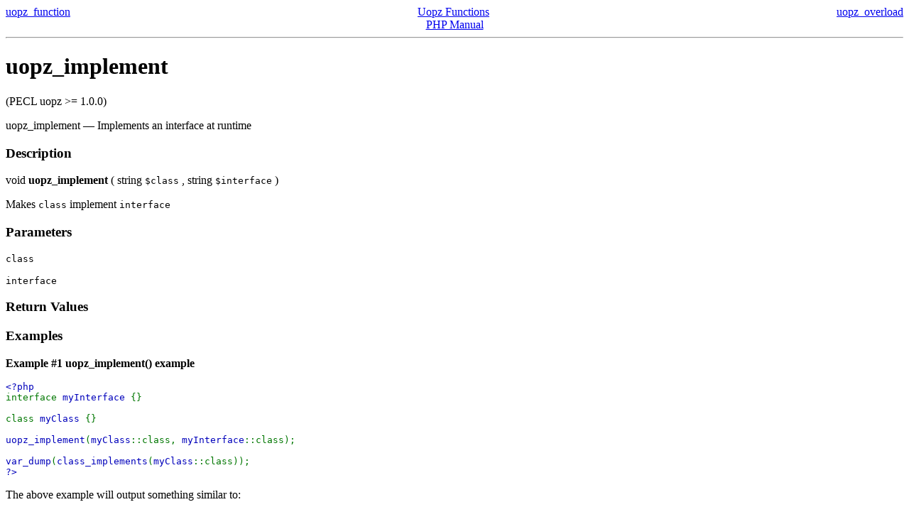

--- FILE ---
content_type: text/html
request_url: http://micmap.org/php-by-example/manual/en/function.uopz-implement.html
body_size: 1114
content:
<!DOCTYPE HTML PUBLIC "-//W3C//DTD HTML 4.01 Transitional//EN" "http://www.w3.org/TR/html4/loose.dtd">
<html>
 <head>
  <meta http-equiv="content-type" content="text/html; charset=UTF-8">
  <title>Implements an interface at runtime</title>

 </head>
 <body><div class="manualnavbar" style="text-align: center;">
 <div class="prev" style="text-align: left; float: left;"><a href="function.uopz-function.html">uopz_function</a></div>
 <div class="next" style="text-align: right; float: right;"><a href="function.uopz-overload.html">uopz_overload</a></div>
 <div class="up"><a href="ref.uopz.html">Uopz Functions</a></div>
 <div class="home"><a href="index.html">PHP Manual</a></div>
</div><hr /><div id="function.uopz-implement" class="refentry">
 <div class="refnamediv">
  <h1 class="refname">uopz_implement</h1>
  <p class="verinfo">(PECL uopz &gt;= 1.0.0)</p><p class="refpurpose"><span class="refname">uopz_implement</span> &mdash; <span class="dc-title">Implements an interface at runtime</span></p>

 </div>

 <div class="refsect1 description" id="refsect1-function.uopz-implement-description">
  <h3 class="title">Description</h3>
  <div class="methodsynopsis dc-description">
   <span class="type"><span class="type void">void</span></span> <span class="methodname"><strong>uopz_implement</strong></span>
    ( <span class="methodparam"><span class="type">string</span> <code class="parameter">$class</code></span>
   , <span class="methodparam"><span class="type">string</span> <code class="parameter">$interface</code></span>
   )</div>

  <p class="para rdfs-comment">
 Makes <code class="parameter">class</code> implement <code class="parameter">interface</code>
  </p>

 </div>


 <div class="refsect1 parameters" id="refsect1-function.uopz-implement-parameters">
  <h3 class="title">Parameters</h3>
  <dl>

   
    <dt>
<code class="parameter">class</code></dt>

    <dd>

     <p class="para">

     </p>
    </dd>

   
   
    <dt>
<code class="parameter">interface</code></dt>

    <dd>

     <p class="para">
      
     </p>
    </dd>

   
  </dl>

 </div>


 <div class="refsect1 returnvalues" id="refsect1-function.uopz-implement-returnvalues">
  <h3 class="title">Return Values</h3>
  <p class="para">
   
  </p>
 </div>


 <div class="refsect1 examples" id="refsect1-function.uopz-implement-examples">
  <h3 class="title">Examples</h3>
  <div class="example" id="example-596">
   <p><strong>Example #1 <span class="function"><strong>uopz_implement()</strong></span> example</strong></p>
   <div class="example-contents">
<div class="phpcode"><code><span style="color: #000000">
<span style="color: #0000BB">&lt;?php<br /></span><span style="color: #007700">interface&nbsp;</span><span style="color: #0000BB">myInterface&nbsp;</span><span style="color: #007700">{}<br /><br />class&nbsp;</span><span style="color: #0000BB">myClass&nbsp;</span><span style="color: #007700">{}<br /><br /></span><span style="color: #0000BB">uopz_implement</span><span style="color: #007700">(</span><span style="color: #0000BB">myClass</span><span style="color: #007700">::class,&nbsp;</span><span style="color: #0000BB">myInterface</span><span style="color: #007700">::class);<br /><br /></span><span style="color: #0000BB">var_dump</span><span style="color: #007700">(</span><span style="color: #0000BB">class_implements</span><span style="color: #007700">(</span><span style="color: #0000BB">myClass</span><span style="color: #007700">::class));<br /></span><span style="color: #0000BB">?&gt;</span>
</span>
</code></div>
   </div>

   <div class="example-contents"><p>The above example will output
something similar to:</p></div>
   <div class="example-contents screen">
<div class="cdata"><pre>
array(1) {
  [&quot;myInterface&quot;]=&gt;
  string(11) &quot;myInterface&quot;
}
</pre></div>
   </div>
  </div>
 </div>



</div><hr /><div class="manualnavbar" style="text-align: center;">
 <div class="prev" style="text-align: left; float: left;"><a href="function.uopz-function.html">uopz_function</a></div>
 <div class="next" style="text-align: right; float: right;"><a href="function.uopz-overload.html">uopz_overload</a></div>
 <div class="up"><a href="ref.uopz.html">Uopz Functions</a></div>
 <div class="home"><a href="index.html">PHP Manual</a></div>
</div></body></html>
